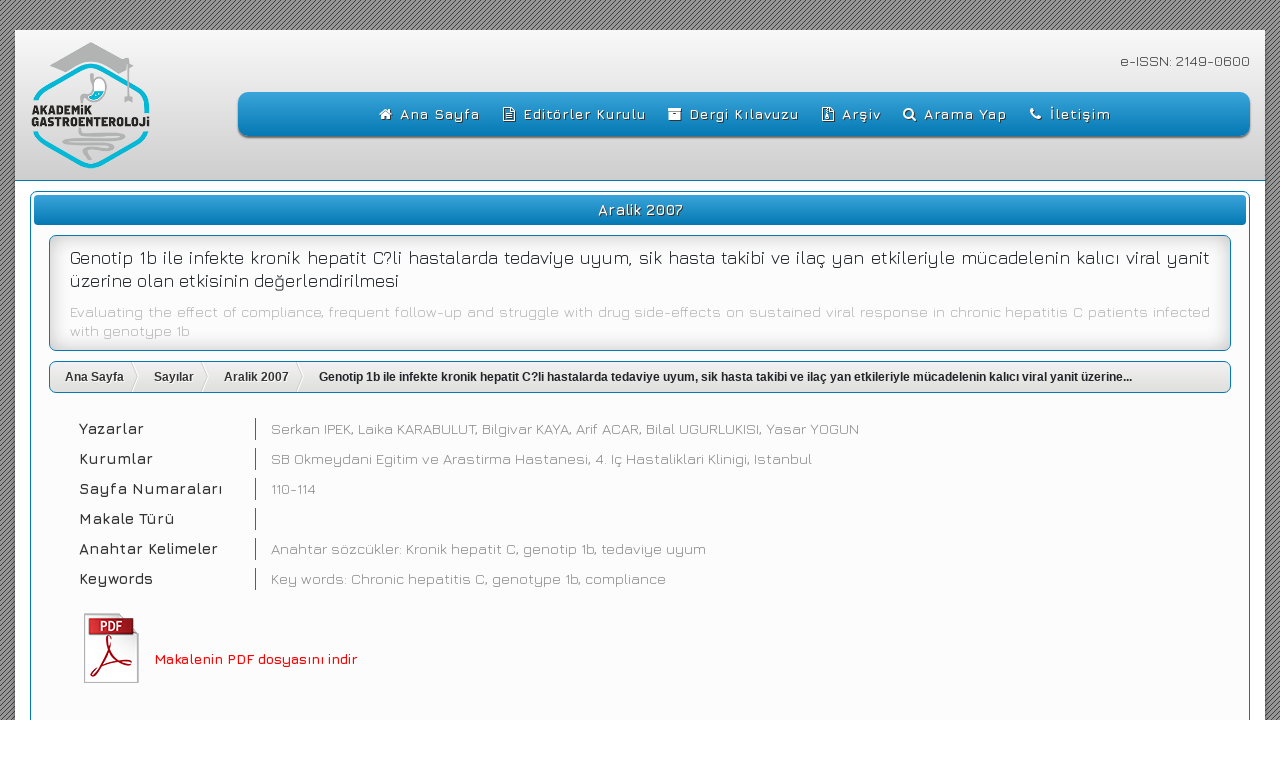

--- FILE ---
content_type: text/html
request_url: https://akademik.tgv.org.tr/index.asp?islem=makaledetay&sayfa=245
body_size: 9574
content:

<!doctype html>
<html>
<head>
<title>Genotip 1b ile infekte kronik hepatit C?li hastalarda tedaviye
uyum, sik hasta takibi ve ilaç yan etkileriyle mücadelenin
kalıcı viral yanit üzerine olan etkisinin değerlendirilmesi</title>
<meta name="description" content="Genotip 1b ile infekte kronik hepatit C?li hastalarda tedaviye
uyum, sik hasta takibi ve ilaç yan etkileriyle mücadelenin
kalıcı viral yanit üzerine olan etkisinin değerlendirilmesi,Anahtar sözcükler: Kronik hepatit C, genotip 1b, tedaviye uyum,Key words: Chronic hepatitis C, genotype 1b, compliance" />
<meta charset="utf-8">
<meta http-equiv="X-UA-Compatible" content="IE=edge">
<meta name="viewport" content="width=device-width, initial-scale=1">
<!-- Bootstrap -->
<link href="css/bootstrap.css" rel="stylesheet">
<link rel="stylesheet" href="https://maxcdn.bootstrapcdn.com/bootstrap/4.0.0/css/bootstrap.min.css" integrity="sha384-Gn5384xqQ1aoWXA+058RXPxPg6fy4IWvTNh0E263XmFcJlSAwiGgFAW/dAiS6JXm" crossorigin="anonymous"> 
<script src="js/jquery-1.11.2.min.js"></script>
<script src="https://maxcdn.bootstrapcdn.com/bootstrap/4.0.0/js/bootstrap.min.js" integrity="sha384-JZR6Spejh4U02d8jOt6vLEHfe/JQGiRRSQQxSfFWpi1MquVdAyjUar5+76PVCmYl" crossorigin="anonymous"></script>
<script src="https://s3.amazonaws.com/menumaker/menumaker.min.js" type="text/javascript"></script>
<script src="js/script.js"></script>
<script src="js/tooltip.js"></script>
<link href="css/style.css?c=1/17/2026 1:38:56 PM" media="all" rel="stylesheet">
<link rel="stylesheet" href="https://maxcdn.bootstrapcdn.com/font-awesome/4.5.0/css/font-awesome.min.css">
<!-- HTML5 shim and Respond.js for IE8 support of HTML5 elements and media queries -->
<!-- WARNING: Respond.js doesn't work if you view the page via file:// -->
<!--[if lt IE 9]>
      <script src="https://oss.maxcdn.com/html5shiv/3.7.2/html5shiv.min.js"></script>
      <script src="https://oss.maxcdn.com/respond/1.4.2/respond.min.js"></script>
<![endif]-->
<link rel="shortcut icon" href="ico/favicon.ico">
<link rel="apple-touch-icon-precomposed" sizes="144x144" href="ico/apple-touch-icon-144-precomposed.png">
<link rel="apple-touch-icon-precomposed" sizes="114x114" href="ico/apple-touch-icon-114-precomposed.png">
<link rel="apple-touch-icon-precomposed" sizes="72x72" href="ico/apple-touch-icon-72-precomposed.png">
<link rel="apple-touch-icon-precomposed" href="ico/apple-touch-icon-57-precomposed.png">
<script>
  (function(i,s,o,g,r,a,m){i['GoogleAnalyticsObject']=r;i[r]=i[r]||function(){
  (i[r].q=i[r].q||[]).push(arguments)},i[r].l=1*new Date();a=s.createElement(o),
  m=s.getElementsByTagName(o)[0];a.async=1;a.src=g;m.parentNode.insertBefore(a,m)
  })(window,document,'script','//www.google-analytics.com/analytics.js','ga');

  ga('create', 'UA-1676679-146', 'tgv.org.tr');
  ga('send', 'pageview');

</script>  
</head>
<body>
<div class="container-fluid">
<div id="govde" class="golge">
    <div id="header">
        <div class="container-fluid">
        <div class="row">
            <div class="col-md-2">
                <a href="." class="logo"><img src="images/atgv.png" alt="Akademik Gastroenteroloji"/></a>
            </div>
             <div class="col-md-10">
              <div class="issn">e-ISSN: 2149-0600</div>
              	<div id="akademikmenu" class="align-center">
                  <ul>
                     
                     <li><a href="."><span><i class="fa fa-fw fa-home"></i> Ana Sayfa</span></a></li>
                     
					 
                     <li><a href="index.asp?sayfa=8"><span><i class="fa fa-fw fa-file-text-o"></i> Editörler Kurulu</span></a></li>
                     
                     
                     <li><a href="index.asp?sayfa=13"><span><i class="fa fa-fw fa-archive"></i> Dergi Kılavuzu</span></a></li>
                     
                     
                     <li><a href="index.asp?sayfa=9"><span><i class="fa fa-fw fa-file-archive-o"></i> Arşiv</span></a></li>
                     
                     <li><a href="index.asp?sayfa=10"><span><i class="fa fa-fw fa-search"></i> Arama Yap</span></a></li>
                      
                      
                     <li><a href="index.asp?sayfa=11"><span><i class="fa fa-fw fa-phone"></i> İletişim</span></a></li>
                     
                     
                     <!--
                     <li class="active"><a href="index.asp?islem=hesabim"><span><i class="fa fa-fw fa-sign-in"></i> Hesabım</span></a></li>
                     -->
                  </ul>
                </div>
            </div>
        </div>
        </div>	
    </div>

<div class="container-fluid">



	<div class="blokkutusu">
    	<h1>Aralik 2007</h1>
		<div class="work-container">
<div class="container-fluid" id="icerik">



    <div class="makalebaslik ovalkose icgolge">
        <h3>Genotip 1b ile infekte kronik hepatit C?li hastalarda tedaviye
uyum, sik hasta takibi ve ilaç yan etkileriyle mücadelenin
kalıcı viral yanit üzerine olan etkisinin değerlendirilmesi</h3>
        <h4>Evaluating the effect of compliance, frequent follow-up and struggle with drug side-effects on
sustained viral response in chronic hepatitis C patients infected with genotype 1b</h4>
    </div>

    <ul id="yerimi" class="kapsul ovalkose">
        <li><a href="index.asp">Ana Sayfa</a></li>
        <li><a href="index.asp?islem=tumdergiler">Sayılar</a></li>
        <li><a href="index.asp?islem=makaleler&sayfa=18">Aralik 2007</a></li>
        <li>Genotip 1b ile infekte kronik hepatit C?li hastalarda tedaviye
uyum, sik hasta takibi ve ilaç yan etkileriyle mücadelenin
kalıcı viral yanit üzerine...</li>
    </ul>

    <div class="doktorlistesi">
        <div class="col-md-2 cita"><span>Yazarlar</span></div>
        <div class="col-md-10">Serkan IPEK, Laika KARABULUT, Bilgivar KAYA, Arif ACAR, Bilal UGURLUKISI, Yasar YOGUN</div> 
    </div>
    
    <div class="doktorlistesi">
        <div class="col-md-2 cita"><span>Kurumlar</span></div>
        <div class="col-md-10">SB Okmeydani Egitim ve Arastirma Hastanesi, 4. Iç Hastaliklari Klinigi, Istanbul</div> 
    </div>
    
    <div class="doktorlistesi">
        <div class="col-md-2 cita"><span>Sayfa Numaraları</span></div>
        <div class="col-md-10">110-114</div> 
    </div>
    
    <div class="doktorlistesi">
        <div class="col-md-2 cita"><span>Makale Türü</span></div>
        <div class="col-md-10"></div>  
    </div>
    
    <div class="doktorlistesi">
        <div class="col-md-2 cita"><span>Anahtar Kelimeler</span></div>
        <div class="col-md-10">Anahtar sözcükler: Kronik hepatit C, genotip 1b, tedaviye uyum</div> 
    </div>
    
    <div class="doktorlistesi">
        <div class="col-md-2 cita"><span>Keywords</span></div>
        <div class="col-md-10">Key words: Chronic hepatitis C, genotype 1b, compliance</div> 
    </div>

    
    <div class="pdf"><a href="journal/18/pdf/245.pdf" target="_blank" title="Genotip 1b ile infekte kronik hepatit C?li hastalarda tedaviye
uyum, sik hasta takibi ve ilaç yan etkileriyle mücadelenin
kalıcı viral yanit üzerine olan etkisinin değerlendirilmesi">Makalenin PDF dosyasını indir</a></div>


    <div class="col-md-12 ozet">
        <h3>Özet</h3>
        <p>Giriş ve Amaç: Genotip 1b ile infekte kronik hepatit C?li hastalar,
tedaviye yaniti en düşük olan hasta grubunu olustururlar. Ülkemizde
de En sık genotip 1b ile infeksiyon görülmektedir. yapılan çalışmalarda
genotip 1b ile infekte kronik hepatit C?li Hastaların tedavisi sonrasi
kalici viral yanit orani %45-55 arasında degismektedir. Çalışmamızin amacı, genotip 1b ile infekte kronik hepatit C Hastalarında tedaviye
uyum, sik hasta takibi ve ilaç yan etkileriyle mücadelenin kalici viral yanit üzerine olan etkisini değerlendirmektir. Gereç ve
Yöntem: çalışmaya yaş ortalaması 48,48 ± 10,54 olan, 17?si kadın
4?ü erkek toplam 21 genotip 1b ile infekte kronik hepatit C hastası alinmıştır. Hastalara 48 haftalik peginterferon alfa-2a ve ribavirin tedavisi uygulanmıştır. Ilaçlara bagli yan etki gelişen hastalar, siki takibe
alinarak mümkün olduğunca ilaç dozu azaltilmamaya çalisilmıştır. Doz azaltimi gerekse bile bu mümkün olduğunca minimum düzeyde
yapilarak her firsatta tekrar eski doza yükseltilmeye çalisilmıştır. Bulgular: çalışma grubumuzda; erken virolojik yanit %95,2, tedavi sonu yanit %85,7, kalici viral yanit %80,9 olarak saptanmıştır. 
Sonuç; kronik hepatit C?de tedaviye yaniti en düşük olan genotip 1b
ile infekte hastalarda tedaviye uyum, sik hasta takibi ve ilaç yan etkileriyle
mücadelenin tedaviye yaniti artiracagini düsünmekteyiz.</p>
    </div>
    
    <div class="col-md-12 ozet">
        <h3>Abstract</h3>
        <p>Background and Aim: Chronic hepatitis C patients who infected with genotype 1b consist the patient group which has the lowest response to therapy. Infection with genotype 1b is the most prevalent in our country. In several studies, the post-therapeutic sustained viral response rate of the chronic hepatitis C patients, infected with genotype 1b, is 45-55 %. Our study was done to evaluate the effect of compliance, frequent follow-up, struggle with drug side effects to sustained viral response in chronic hepatitis C infected with genotype1b. 21 chronic hepatitis C patients (17 female, 4 male) infected with genotype 1b were taken in this study. Material and Method: Peginterferon alpha-2a and ribavirin combination therapy was given to all patients for 48 weeks. Patients who experienced drug side effect were taken in close follow-up avoiding dose reductions as much as possible. When necessary, dose reductions were done as in minimal levels, then doses were increased to normal levels as soon as possible. Results: In our study group, early virological response was 95,2%, end of treatment response was 85,7% and sustained viral response was 80,9%. Conclusion: According to our results, we think that compliance, frequeny follow-up and struggle with drug side-effects will improve the therapy response in patient infected with genotype 1b which has the lowest response in chronic hepatitis C.</p>
    </div>


</div>
</div>
    </div> 




<div class="silici"></div>

<!--footerlogolar-->
  <div class="footerlogolar">
  	<a href="https://ulakbim.tubitak.gov.tr/" target="_blank"><img src="images/ulakbim-logo.png" alt="Tübitak Ulakbim" height="75" /></a>
    <a href="https://www.crossref.org/" target="_blank"><img src="images/crosref-logo.png" alt="Crossreff Doi" height="75" /></a>
  </div>
<!--//footerlogolar-->




<!--footer-->
  <div class="footer">
        <div class="text-center">
           <p>Copyright &copy; 2026 &middot; All Rights Reserved &middot; </p>
        </div>
  </div>
<!--//footer-->


</div>
</div>
</div>

  <!--TURNA-->
<div id="turna"><a href="https://www.turnatasarim.com" title="Web Tasarım : Turna Tasarım &reg;" target="_blank"><img src="https://www.turnatasarim.com/scripts/turnalogo4.png" border="0" alt="Web Tasarım : Turna Tasarım &reg;" title="Web Tasarım : Turna Tasarım &reg;" /><br />Web Tasarım </a>: Turna Tasarım &reg;</div>
<!--//TURNA-->


<!--Üye girişi-->
<div id="popupgiris" class="eklemealani">
<span class="button b-close" id="kapatgiris"><span>X</span></span>
<fieldset>
<legend><i class="fa  fa-sign-in"></i> Üye Girişi</legend>
<form action="uyeislemleri.asp" id="loginform" method="post">
<input type="hidden" name="islem" value="girisyap">
<input type="hidden" name="GelenURL" value="/index.asp?islem=makaledetay&sayfa=245">
<input value="" type="text" name="email" placeholder="E Posta adresiniz" required>
<input value="" type="password" name="uyepass" placeholder="Şifreniz" required>
 <div class="silici"></div>       
<input type="submit" class="btn" value="Giriş Yap">
<a href="javascript:void();" class="btn sifregonder submitlink">Şifremi Unuttum</a>
<a href="javascript:void();" class="btn uyeol submitlink">Üye Ol</a>
<a href="javascript:void();" class="btn aktivasyon submitlink">Aktivasyon Linki Gönder</a>
<div class="silici"></div>
</form>
</fieldset>
</div> 
<!--//Üye girişi-->

<!--Şifre Formu-->
<div id="popuppass" class="eklemealani">
<span class="button b-close" id="kapatpass"><span>X</span></span>
<fieldset>
<legend><i class="fa  fa-key"></i> Şifremi Gönder</legend>
<form action="uyeislemleri.asp" id="loginform" method="post">
<input name="islem" type="hidden" value="sifremiunuttum" />
<input type="hidden" name="GelenURL" value="/index.asp?islem=makaledetay&sayfa=245">
<input value="" type="text" name="email" placeholder="E Posta adresiniz" required>
 <div class="silici"></div>       
<input type="submit" class="btn" value="Şifremi Gönder">
<a href="javascript:void();" class="btn uyegiris submitlink">Giriş Yap</a>
<a href="javascript:void();" class="btn uyeol submitlink">Üye Ol</a>
<a href="javascript:void();" class="btn aktivasyon submitlink">Aktivasyon Linki Gönder</a>
<div class="silici"></div>
</form>
</fieldset>
</div> 
<!--//Şifre Formu-->


<!--Üye Olma Formu-->
<div id="popupadd" class="eklemealani">
<span class="button b-close" id="kapatadd"><span>X</span></span>
<fieldset>
<legend><i class="fa fa-pencil-square-o"></i> Üye Ol</legend>
<form action="uyeislemleri.asp" id="loginform" method="post">
<input type="hidden" name="islem" value="uyeol">
<input type="hidden" name="GelenURL" value="/index.asp?islem=makaledetay&sayfa=245">
<input value="" type="text" name="email" placeholder="E Posta adresiniz" required>
<input value="" type="text" name="adisoyadi" placeholder="Adınız soyadınız" required>
<input value="" type="password" name="uyepass" placeholder="Şifreniz" required>
<input value="" type="password" name="uyepass2" placeholder="Şifrenizi tekrar giriniz" required>
 <div class="silici"></div>       
<input type="submit" class="btn" value="Kayıt Ol">
<a href="javascript:void();" class="btn sifregonder submitlink">Şifremi Unuttum</a>
<a href="javascript:void();" class="btn uyegiris submitlink">Giriş Yap</a>
<a href="javascript:void();" class="btn aktivasyon submitlink">Aktivasyon Linki Gönder</a>
<div class="silici"></div>
</form>
</fieldset>
</div> 
<!--//Üye Olma Formu-->

<!--Aktivasyon Gönder-->
<div id="aktivasyon" class="eklemealani">
<span class="button b-close" id="kapataktivasyon"><span>X</span></span>
<fieldset>
<legend><i class="fa fa-link"></i> Aktivasyon Linki Gönder</legend>
<form action="uyeislemleri.asp" id="loginform" method="post">
<input name="islem" type="hidden" value="aktivasyongonder" />
<input type="hidden" name="GelenURL" value="index.asp?islem=girisyap">
<input value="" type="text" name="email" placeholder="E Posta adresiniz" required>
 <div class="silici"></div>       
<input type="submit" class="btn" value="Link gönder">
<a href="javascript:void();" class="btn uyegiris submitlink">Giriş Yap</a>
<a href="javascript:void();" class="btn uyeol submitlink">Üye Ol</a>
<a href="javascript:void();" class="btn sifregonder submitlink">Şifremi Unuttum</a>
<div class="silici"></div>
</form>

</fieldset>
</div> 
<!--//Aktivasyon Gönder-->

<div id="bilgi2"></div>
<div id="overlay"></div>


<script type="text/javascript">

$(".uyegiris").click(function(){$("html,body").stop().animate({ scrollTop: "0"}, 400);$("#bilgi2").show();$("#popuppass").animate({top:'-750px'});$("#popupgiris").animate({top: '75px'});$("#popuppass").animate({top:'-750px'});$("#popupadd").animate({top:'-750px'});$("#aktivasyon").animate({top:'-750px'});});

$("#kapatgiris").click(function(){$("#popupgiris").animate({top:'-750px'});$("#popuppass").animate({top:'-750px'});$("#popupadd").animate({top:'-750px'});$("#aktivasyon").animate({top:'-750px'});$("#bilgi2").hide();});

$("#bilgi2").click(function(){$("#popupgiris").animate({top:'-750px'});$("#popuppass").animate({top:'-750px'});$("#popupadd").animate({top:'-750px'});$("#aktivasyon").animate({top:'-750px'});$("#bilgi2").hide();});


$(".sifregonder").click(function(){$("html,body").stop().animate({ scrollTop: "0" }, 400);$("#bilgi2").show();$("#popuppass").animate({top: '75px'});$("#popupgiris").animate({top:'-750px'});$("#popupadd").animate({top:'-750px'});$("#aktivasyon").animate({top:'-750px'});});
$("#kapatpass").click(function(){$("#popuppass").animate({top:'-750px'});$("#bilgi2").hide();$("#popupgiris").animate({top:'-750px'});$("#popupadd").animate({top:'-750px'});$("#aktivasyon").animate({top:'-750px'});});
$("#bilgi2").click(function(){$("#popuppass").animate({top:'-750px'});$("#aktivasyon").animate({top:'-750px'});$("#popupgiris").animate({top:'-750px'});$("#popupadd").animate({top:'-750px'});$("#bilgi2").hide();});


$(".uyeol").click(function(){$("html,body").stop().animate({ scrollTop: "0" }, 400);$("#bilgi2").show();$("#popupadd").animate({top: '75px'});$("#popupgiris").animate({top:'-750px'});$("#popuppass").animate({top:'-750px'});$("#aktivasyon").animate({top:'-750px'});});
$("#kapatadd").click(function(){$("#popupadd").animate({top:'-750px'});$("#bilgi2").hide();$("#popupgiris").animate({top:'-750px'});$("#popuppass").animate({top:'-750px'});$("#aktivasyon").animate({top:'-750px'});});
$("#bilgi2").click(function(){$("#popupadd").animate({top:'-750px'});$("#aktivasyon").animate({top:'-750px'});$("#popupgiris").animate({top:'-750px'});$("#popuppass").animate({top:'-750px'});$("#bilgi2").hide();}); 



$(".aktivasyon").click(function(){$("html,body").stop().animate({ scrollTop: "0" }, 400);$("#bilgi2").show();$("#aktivasyon").animate({top: '75px'});$("#popupgiris").animate({top:'-750px'});$("#popuppass").animate({top:'-750px'});$("#popupadd").animate({top:'-750px'});});
$("#kapataktivasyon").click(function(){$("#popupadd").animate({top:'-750px'});$("#bilgi2").hide();$("#popupgiris").animate({top:'-750px'});$("#popuppass").animate({top:'-750px'});$("#aktivasyon").animate({top:'-750px'});});
$("#bilgi2").click(function(){$("#popupadd").animate({top:'-750px'});$("#aktivasyon").animate({top:'-750px'});$("#popupgiris").animate({top:'-750px'});$("#popuppass").animate({top:'-750px'});$("#bilgi2").hide();}); 
 
</script>
<script src="https://maps.googleapis.com/maps/api/js?&sensor=false"></script>
<script type="text/javascript" src="js/mapapi.js"></script> 
<script src="js/jquery.maskedinput.js" type="text/javascript"></script>
<script type="text/javascript">
	jQuery(function($){
	   $("#dtar").mask("99-99-9999");
	   $("#telefon").mask("(999) 999 99 99");
	});
</script> 
 
</body>
</html>

--- FILE ---
content_type: text/css
request_url: https://akademik.tgv.org.tr/css/style.css?c=1/17/2026%201:38:56%20PM
body_size: 8288
content:
@charset "utf-8";
/* CSS Document */
@import url('https://fonts.googleapis.com/css?family=Jura:400,700&subset=latin-ext');
@import url('akademikmenu.css');
html {scroll-behavior: smooth}
body {background:url('../images/back.gif');margin: 0px; font-family:'Jura', sans-serif; font-size:15px;}
/*********************************************************************************/
/* genel ayarlar                                                                     */
/*********************************************************************************/
input[type="submit"], input[type="text"] {border:0;}
a:link { text-decoration:none;}

.silici {clear:both; height:0;}
.fleft {float:left;}
.fright {float:right;}
.golge  {-webkit-box-shadow: 0px 0px 5px 3px rgba(193, 193, 193, 0.8);-moz-box-shadow: 0px 0px 5px 3px rgba(193, 193, 193, 0.8);box-shadow: 0px 0px 5px 3px rgba(193, 193, 193, 0.8);  /* For I E 8 */-ms-filter: "progid:DXImageTransform.Microsoft.Shadow(Strength=14, Direction=135, Color='#737373')";/* For I E 5.5 - 7 */filter: progid:DXImageTransform.Microsoft.Shadow(Strength=14, Direction=135, Color='#737373');}

.icgolge {-moz-box-shadow: inset 0px 0px 20px #c1c1c1;     /* Mozilla */-webkit-box-shadow: inset 0px 0px 20px #c1c1c1;  /* Chrome ve Safari */box-shadow: inset 0px 0px 20px #c1c1c1;          /* Standart CSS Kodu */}

#govde {width:100%; background:#fff; padding:0;margin:30px 0;border-radius:14px;-moz-border-radius:14px;-webkit-border-radius:14px;-webkit-box-shadow: 0 4px 4px 0 rgba(49, 49, 49, 0.7);-moz-box-shadow: 0 4px 4px 0 rgba(49, 49, 49, 0.7);box-shadow: 0 4px 4px 0 rgba(49, 49, 49, 0.7);  /* For I E 8 */-ms-filter: "progid:DXImageTransform.Microsoft.Shadow(Strength=14, Direction=135, Color='#313131')";/* For I E 5.5 - 7 */filter: progid:DXImageTransform.Microsoft.Shadow(Strength=14, Direction=135, Color='#313131');}



.ovalkose {border-radius:7px;-moz-border-radius:7px;-webkit-border-radius:7px;}
.cerceve {border:solid 1px #0579b3;}
.cercevealt {border-bottom:solid 1px #0579b3; padding:5px;}
.altcizgi {border-bottom:solid 1px #0579b3; width:610px}
.formtext {background-color : #f0f0f0; width :400px; font-size : 16px; padding:8px; color : #333; font-weight : bold; border : 0;border-radius:7px;-moz-border-radius:7px;-webkit-border-radius:7px;}
.hata {background:#f9f0f0;font-size: 14px; padding:10px; width:98%; margin:0 auto 10px; text-align:left; border-left:solid 5px #dca7b0;}

#govde a.logo img {display:block; height:130px;}
.issn {text-align:right; padding:10px 0 0 0; color:#333}

#header {margin-bottom:10px; padding:10px 0;border-bottom:solid 1px #0579b3;
background: #f9f9f9; /* Old browsers */
background: -moz-linear-gradient(top, #f9f9f9 0%, #cecece 100%); /* FF3.6-15 */
background: -webkit-linear-gradient(top, #f9f9f9 0%,#cecece 100%); /* Chrome10-25,Safari5.1-6 */
background: linear-gradient(to bottom, #f9f9f9 0%,#cecece 100%); /* W3C, IE10+, FF16+, Chrome26+, Opera12+, Safari7+ */
filter: progid:DXImageTransform.Microsoft.gradient( startColorstr='#f9f9f9', endColorstr='#cecece',GradientType=0 ); /* IE6-9 */}

.blokkutusu {border:solid 1px #0579b3; background:#fcfcfc; padding:3px 3px 8px 3px; margin-bottom:10px; border-radius:7px;-moz-border-radius:7px;-webkit-border-radius:7px; min-height:130px;}
.blokkutusu img.sonsayi {display:block; height:197px; margin:3px auto;border-radius:7px;-moz-border-radius:7px;-webkit-border-radius:7px;}
.blokkutusu h1, #kilavuzbox h1 {display:block; margin:0 0 10px 0;padding:6px;border-radius:4px;-moz-border-radius:4px;-webkit-border-radius:4px; font-size:15px; font-weight:bold; color:#fff; text-shadow:1px 1px #333; text-align:center;
/* Permalink - use to edit and share this gradient: http://colorzilla.com/gradient-editor/#4cb6ea+0,2398d2+100 */
background: #3aa5da; /* Old browsers */
background: -moz-linear-gradient(top, #3aa5da 0%, #0579b3 100%); /* FF3.6-15 */
background: -webkit-linear-gradient(top, #3aa5da 0%,#0579b3 100%); /* Chrome10-25,Safari5.1-6 */
background: linear-gradient(to bottom, #3aa5da 0%,#0579b3 100%); /* W3C, IE10+, FF16+, Chrome26+, Opera12+, Safari7+ */
filter: progid:DXImageTransform.Microsoft.gradient( startColorstr='#3aa5da', endColorstr='#0579b3',GradientType=0 ); /* IE6-9 */}

.dergikutusu {margin-top: 40px; text-align:center; padding: 15px 15px 20px 15px;background: #f8f8f8;border:solid 1px #e8e8e8;border-bottom: 3px solid #0579b3;position:relative; z-index:10;}
.dergikutusu:hover {border:solid 1px #0579b3; border-bottom: 3px solid #0579b3;box-shadow: 0 5px 15px 0 rgba(0,0,0,.05), 0 1px 25px 0 rgba(0,0,0,.05) inset, 0 -1px 25px 0 rgba(0,0,0,.05) inset;-o-transition: all .5s; -moz-transition: all .5s; -webkit-transition: all .5s; -ms-transition: all .5s; transition: all .5s;}
.dergikutusu h3 { margin-top: 13px; font-size: 16px;color: #5d5d5d;font-weight: bold;height:22px;text-shadow: 0 1px 0 rgba(255,255,255,.7);}
.dergikutusu p {padding-bottom: 7px;height:22px;display:block;}

.sondergisayi {margin-top: 20px;position:absolute; z-index:20;}
.gizle { display:none}
 
.metinbox a {display:block;background:#dbdbdb; text-align:left; padding:5px;border-bottom:solid 1px #acacac;border-top:solid 1px #e8e8e8; margin-bottom:1px; color:#000}
.metinbox a:hover {background:#c6c4c4;color:#fff}
.metindetaybox {margin-top:20px; text-align:justify; min-height:100px; padding: 15px;background: #f8f8f8;border:solid 1px #acacac;border-bottom: 3px solid #acacac}
.metindetaybox strong.baslik {border-bottom:solid 1px #000; display:inline-block; margin-bottom:30px}
#kilavuzbox h2.anabaslik {display:block; margin-top:50px; font-size:24px; font-weight:900; padding: 15px;border:solid 1px #acacac;border-bottom: 3px solid #acacac; color:#fff;
background: #3aa5da; /* Old browsers */
background: -moz-linear-gradient(top, #3aa5da 0%, #0579b3 100%); /* FF3.6-15 */
background: -webkit-linear-gradient(top, #3aa5da 0%,#0579b3 100%); /* Chrome10-25,Safari5.1-6 */
background: linear-gradient(to bottom, #3aa5da 0%,#0579b3 100%); /* W3C, IE10+, FF16+, Chrome26+, Opera12+, Safari7+ */
filter: progid:DXImageTransform.Microsoft.gradient( startColorstr='#3aa5da', endColorstr='#0579b3',GradientType=0 ); /* IE6-9 */}

a.big-link-1 {display: block; text-align:center; width:100px; margin:auto;padding: 5px 22px;color: #fff; text-shadow:1px 1px #333;text-decoration: none;font-size:14px;border-radius:4px;-moz-border-radius:4px;-webkit-border-radius:4px;
background: #3aa5da; /* Old browsers */
background: -moz-linear-gradient(top, #3aa5da 0%, #0579b3 100%); /* FF3.6-15 */
background: -webkit-linear-gradient(top, #3aa5da 0%,#0579b3 100%); /* Chrome10-25,Safari5.1-6 */
background: linear-gradient(to bottom, #3aa5da 0%,#0579b3 100%); /* W3C, IE10+, FF16+, Chrome26+, Opera12+, Safari7+ */
filter: progid:DXImageTransform.Microsoft.gradient( startColorstr='#3aa5da', endColorstr='#0579b3',GradientType=0 ); /* IE6-9 */}

a.big-link-2 {display: block; width:120px; margin:auto; text-align:center;padding: 6px; font-size:14px;color: #fff;line-height: 20px;  -moz-border-radius: 10px; -webkit-border-radius: 10px; border-radius: 10px;
background: #3aa5da; /* Old browsers */
background: -moz-linear-gradient(top, #3aa5da 0%, #0579b3 100%); /* FF3.6-15 */
background: -webkit-linear-gradient(top, #3aa5da 0%,#0579b3 100%); /* Chrome10-25,Safari5.1-6 */
background: linear-gradient(to bottom, #3aa5da 0%,#0579b3 100%); /* W3C, IE10+, FF16+, Chrome26+, Opera12+, Safari7+ */
filter: progid:DXImageTransform.Microsoft.gradient( startColorstr='#3aa5da', endColorstr='#0579b3',GradientType=0 ); /* IE6-9 */
}
 a.big-link-2:hover, a.big-link-1:hover {background: #333; color:#fff;}

 
/*breadcrumb stilleri*/
.kapsul:after {content: ".";display: block;height: 0;clear: both;visibility: hidden;}
.kapsul {display: inline-block;} /*IE-mac de bu bolumu sakla
*/ * html
.kapsul {height: 1%;}
.kapsul {display: block;} /* IE-mac bu bolumu saklam artik */
ul#yerimi {border:1px solid #0579b3;background:#dfdfdd url('../images/bc_bg.png') 0 0 repeat-x;}
ul#yerimi,ul#yerimi li {list-style:none;margin:0;padding:0;}
ul#yerimi li {float:left;font:12px Arial, Helvetica, sans-serif;line-height:30px;padding-left:15px; font-weight:bold;}
ul#yerimi li a {display:block;text-decoration:none;float:left;color:#333;text-shadow: 1px 1px #fff;background:url('../images/bc_separator.png') top right no-repeat;height:30px;padding-right:15px;}
ul#yerimi li a:hover {color:#f00; text-shadow: 1px 1px #fff;}
/*breadcrumb stilleri*/



#icerik {min-height:500px;text-align:justify; padding-bottom:70px;}
	#icerik a {font-weight:bold; color:#0579b3;}
	#icerik a:hover {font-weight:bold; color:#000;}
	#icerik h3, h4 {display:block; margin:0; padding:5px;line-height:130%}
	#icerik .makalebaslik {padding:5px 15px;border:solid 1px #0579b3; margin:0 0 10px 0}
	#icerik .makalebaslik h3 {font-size:18px;}
	#icerik .makalebaslik h4 {color:#b4b4b4;font-size:15px;}
	#icerik .doktorlistesi {color:#888;font-size: 15px;padding:5px 15px; margin-top:20px; clear:both}
	#icerik .doktorlistesi span {color:#333; font-weight:bold}
	#icerik .cita {border-right:solid 1px #0579b3;}  
	
	#icerik .ozet {font-size: 14px; line-height:100%;padding:30px 15px 0 15px; }
	#icerik .ozet h3 {color:#0579b3; display:block; margin-bottom:10px; border-bottom:dotted 1px #0579b3;}
	#icerik .ozet p {text-align:justify;line-height:150%; font-size:16px;}
	#icerik .pdf {background:url('../images/pdf_logo-2.png') no-repeat;margin:35px 30px 0 35px; clear:both;}
	#icerik .pdf a {display:block; padding:40px 0 0 70px;font-size:14px; color:#f00; width:290px; height:75px; text-align:left;}
	#icerik .pdf a:hover {color:#333;}


.work-title h2 {width: 320px;margin: 0 auto;font-size: 18px;color: #5d5d5d;font-weight: bold;text-align:center;}	
.work-title p {text-align:center;font-size: 14px;}
.work {margin-top: 20px;padding: 20px;background: #f9f9f9;border:solid 1px #d5d5d5;border-bottom: 3px solid #d5d5d5;}
.work td {color:#5d5d5d; font-size:15px; font-weight:normal}
.work:hover img { opacity: 0.7;-o-transition: all .3s; -moz-transition: all .3s; -webkit-transition: all .3s; -ms-transition: all .3s; transition: all .3s;}
.work:hover {border:solid 1px #0579b3; border-bottom: 3px solid #0579b3;box-shadow: 0 5px 15px 0 rgba(0,0,0,.05), 0 1px 25px 0 rgba(0,0,0,.05) inset, 0 -1px 25px 0 rgba(0,0,0,.05) inset;-o-transition: all .5s; -moz-transition: all .5s; -webkit-transition: all .5s; -ms-transition: all .5s; transition: all .5s;}
.work .work-bottom {margin-top: 15px;}
.work h3 { margin-top: 20px;padding-left: 15px;padding-right: 15px;font-size: 14px; color: #5d5d5d;font-weight: bold;text-shadow: 0 1px 0 rgba(255,255,255,.7);
}
.work p {padding-left: 15px;padding-right: 15px;line-height: 24px; font-style: italic;}



.kutular {float: left;width: 25%;  position: relative;  min-height: 1px;  padding-right: 15px;  padding-left: 15px; }

.dergikutular div.makaleturu {color:#333; text-align:left; font-weight:bold; padding:4px 0 4px 20px;border:solid 1px #0579b3;border-radius:5px;-moz-border-radius:5px;-webkit-border-radius:5px;}
.dergikutular span.turkce {font-size:20px; display:block; text-align:left;}
.dergikutular span.ingilizce {font-size:15px; display:block; text-align:left; color:#9A9A9A}
.dergikutular span.doktor {font-size:15px; display:block; text-align:left; margin-top:15px;}
.dergikutular span.hastane {font-size:15px; display:block; text-align:left;}

#sayfalama {text-decoration:none; padding-left:15px; padding-top:20px;}
#sayfalama a {margin:2px; padding:5px 15px; text-decoration:none; display:block; float:left; background:#4cb6ea;border-radius:5px;-moz-border-radius:5px;-webkit-border-radius:5px;color:#fff;}
#sayfalama a.aktif {background:#FC4A4D; color:#000; font-weight:bold;text-shadow: 0 1px 0 #fff;}
#sayfalama a:link {color: #fff;text-decoration: none;}
#sayfalama a:visited {text-decoration: none;color: #fff;}
#sayfalama a:hover {text-decoration: none;color: #fff; background:#333;}
#sayfalama a:active {text-decoration: none;color: #fff;}

#harita {width:100%;  border-top:solid 2px #0579b3; border-bottom:solid 2px #0579b3; margin-top:20px;}
ul, li, ol, p {font-size:100%; font:inherit;  vertical-align: baseline; padding: 0; margin: 0; border: 0; list-style: none}
.haritaleft p {line-height:150%; text-align:center; padding-top:8px;font-family:'Dosis', sans-serif;}
.haritaleft ul {width:100%; display:inline-block;}
.haritaleft ul li {width:100%; list-style:none;}
.haritaleft ul li span {width:80px; display:inline-block; text-align:left; border-bottom:solid 1px #eee}
.haritaleft i {display:inline-block; width:15px;text-align:center; border-bottom:solid 1px #eee; margin-right:5px;}
.haritatab {font-family:'Dosis', sans-serif;}
.haritatab:last-child {border-right:0px;} 
 

.footer {font-size:14px; color:#fff; text-shadow:1px 1px #333; padding:8px 0; margin:15px 0;display:block; border-radius:10px;-moz-border-radius:10px;-webkit-border-radius:10px;
/* Permalink - use to edit and share this gradient: http://colorzilla.com/gradient-editor/#4cb6ea+0,2398d2+100 */
background: #3aa5da; /* Old browsers */
background: -moz-linear-gradient(top, #3aa5da 0%, #0579b3 100%); /* FF3.6-15 */
background: -webkit-linear-gradient(top, #3aa5da 0%,#0579b3 100%); /* Chrome10-25,Safari5.1-6 */
background: linear-gradient(to bottom, #3aa5da 0%,#0579b3 100%); /* W3C, IE10+, FF16+, Chrome26+, Opera12+, Safari7+ */
filter: progid:DXImageTransform.Microsoft.gradient( startColorstr='#3aa5da', endColorstr='#0579b3',GradientType=0 ); /* IE6-9 */}

.footerlogolar {text-align:center; padding:5px 0; border-top:solid 1px #0579b3;}
.footerlogolar img {height:75px; margin:5px; border:0;}

#form {width: 50%; margin:40px auto;padding: 10px;border-radius:15px;-webkit-border-radius:15px;-moz-border-radius: 15px;border: 2px solid #0579b3;}
#form legend {display:block; margin:10px 0 10px 0; padding:3px 10px; text-align:left; border:solid 1px #0579b3; border-bottom:solid 3px #0579b3;border-radius:10px;-webkit-border-radius:10px;-moz-border-radius: 10px; background:#0579b3; color:#fff; font-size:20px;}


.btn {color:fff; text-shadow:1px 1px #333;
background: #3aa5da; /* Old browsers */
background: -moz-linear-gradient(top, #3aa5da 0%, #0579b3 100%); /* FF3.6-15 */
background: -webkit-linear-gradient(top, #3aa5da 0%,#0579b3 100%); /* Chrome10-25,Safari5.1-6 */
background: linear-gradient(to bottom, #3aa5da 0%,#0579b3 100%); /* W3C, IE10+, FF16+, Chrome26+, Opera12+, Safari7+ */
filter: progid:DXImageTransform.Microsoft.gradient( startColorstr='#3aa5da', endColorstr='#0579b3',GradientType=0 ); /* IE6-9 */}
.btn2 {padding:8px 10px; font-size:14px;}
.btn3 {display:block; margin:0 auto;padding:3px 20px; font-size:15px;}
 
#iletisimformu input[type="text"], #iletisimformu textarea {width:90%; padding:5px; margin:2px 1px; border:1px solid #b2b3b3;background:#f7f6ee; color:#333;border-radius:4px;-moz-border-radius:4px;-webkit-border-radius:4px;}

/*-----------UYE FORMLARI---------------*/
#uyegirisi fieldset {display:block; float:right; padding:10px; width:40%}
#uyegirisi legend {border-radius:4px;-moz-border-radius:4px;-webkit-border-radius:4px; width:100px; background:#0579b3; color:#fff; font-size:12px; padding:2px 6px; text-align:center;}
#loginform input[type="submit"], #loginform a.submitlink, a.submitlink {height: auto; display:block; float:left; margin:0 1px; color: #fff;padding:6px; font-size:12px;border-radius:4px;-moz-border-radius:4px;-webkit-border-radius:4px;}
#loginform input[type="submit"]:hover, #loginform a.submitlink:hover, a.big-link-1:hover, a.submitlink:hover {background: #333;color: #fff;}

#loginform input[type="email"], #loginform  input[type="password"] {width:48%; padding:3px; margin:2px 1px; border:1px solid #b2b3b3;background:#f7f6ee; color:#333;border-radius:4px;-moz-border-radius:4px;-webkit-border-radius:4px;}
#loginform  input[type="email"]:hover, #loginform  input[type="password"]:hover { border:solid 1px #0579b3;}


.gecisler {background: #3aa5da; /* Old browsers */
background: -moz-linear-gradient(top, #3aa5da 0%, #0579b3 100%); /* FF3.6-15 */
background: -webkit-linear-gradient(top, #3aa5da 0%,#0579b3 100%); /* Chrome10-25,Safari5.1-6 */
background: linear-gradient(to bottom, #3aa5da 0%,#0579b3 100%); /* W3C, IE10+, FF16+, Chrome26+, Opera12+, Safari7+ */
filter: progid:DXImageTransform.Microsoft.gradient( startColorstr='#3aa5da', endColorstr='#0579b3',GradientType=0 ); /* IE6-9 */}
.gecisler2 {background: #f9f9f9; /* Old browsers */
background: -moz-linear-gradient(top, #f9f9f9 0%, #cecece 100%); /* FF3.6-15 */
background: -webkit-linear-gradient(top, #f9f9f9 0%,#cecece 100%); /* Chrome10-25,Safari5.1-6 */
background: linear-gradient(to bottom, #f9f9f9 0%,#cecece 100%); /* W3C, IE10+, FF16+, Chrome26+, Opera12+, Safari7+ */
filter: progid:DXImageTransform.Microsoft.gradient( startColorstr='#f9f9f9', endColorstr='#cecece',GradientType=0 ); /* IE6-9 */}
/*-----------//UYE FORMLARI---------------*/
 
#popupadd label, #popuppass label, #uyegiris label, #aktivasyon label{display:block; margin:0px;}
#aktivasyon input[type="text"], #uyegiris select, #uyegiris textarea, #uyegiris input[type="password"], #uyegiris input[type="text"], #popupgiris input[type="text"], #popupgiris input[type="password"], #popupadd input[type="text"], #popuppass input[type="text"], .blokkutusu input[type="text"], .blokkutusu select {width:100%; padding:3px; margin:0 1px 8px 1px; border:1px solid #b2b3b3;background:#f7f6ee; color:#333;border-radius:4px;-moz-border-radius:4px;-webkit-border-radius:4px; }

.blokkutusu input[type="text"], .blokkutusu select {padding:10px;}
::-webkit-input-placeholder { /* Chrome/Opera/Safari */color:#333; font-size:11px;}
::-moz-placeholder { /* Firefox 19+ */color:#333; font-size:11px;}
:-ms-input-placeholder { /* IE 10+ */color:#333; font-size:11px;}
:-moz-placeholder { /* Firefox 18- */color:#333; font-size:11px;}


#uyegiris select:hover, #uyegiris textarea:hover, #aktivasyon textarea:hover, #uyegiris input[type="password"]:hover, #uyegiris input[type="text"]:hover,#popupgiris input[type="text"]:hover, #popupadd input[type="text"]:hover, #popuppass input[type="text"]:hover, .blokkutusu input[type="text"]:hover, .blokkutusu select:hover {border:solid 1px #f00;}

#uyegiris input[type="submit"], #aktivasyon input[type="submit"], #popupgiris button[type="submit"],#popupadd button[type="submit"],#popuppass button[type="submit"],.blokkutusu input[type="submit"] {height: auto;color: #fff;font-size:12px;border-radius:4px;-moz-border-radius:4px;-webkit-border-radius:4px;}
#uyegiris input[type="submit"]:hover, #aktivasyon input[type="submit"]:hover, #popupgiris button[type="submit"]:hover,#popupadd button[type="submit"]:hover,#popuppass button[type="submit"]:hover, .blokkutusu input[type="submit"]:hover {background: #333;color: #fff;}

.eklemealani {padding:20px;width:40%;  left:auto;position: absolute; overflow: auto; z-index:9001;left: 50%;top: -150%;margin-left: -15%;padding:20px;border-radius:7px;-moz-border-radius:7px;-webkit-border-radius:7px; color:#111;background:#fff;
-webkit-box-shadow: 0 4px 4px 0 rgba(49, 49, 49, 0.7);-moz-box-shadow: 0 4px 4px 0 rgba(49, 49, 49, 0.7);box-shadow: 0 4px 4px 0 rgba(49, 49, 49, 0.7);  /* For I E 8 */-ms-filter: "progid:DXImageTransform.Microsoft.Shadow(Strength=14, Direction=135, Color='#313131')";/* For I E 5.5 - 7 */filter: progid:DXImageTransform.Microsoft.Shadow(Strength=14, Direction=135, Color='#313131');}
.girisalani  {padding:20px;width:30%; margin:20px auto;border-radius:7px;-moz-border-radius:7px;-webkit-border-radius:7px;border:solid 1px #0579b3; background:#f9f9f9}
.girisalani2 {padding:20px;width:90%; margin:20px auto;border-radius:7px;-moz-border-radius:7px;-webkit-border-radius:7px;border:solid 1px #0579b3; background:#f9f9f9}
.button{background-color:#ee2828;border-radius:10px;box-shadow:0 2px 3px rgba(0,0,0,0.3);color:#fff;cursor:pointer;display:inline-block;padding:10px 20px;text-align:center;text-decoration:none}
.button:hover{background-color:#1e1e1e}
.button>span{font-size:84%}
.button.b-close,.button.bClose{border-radius:7px 7px 7px 7px;box-shadow:none;font:bold 131% sans-serif;padding:0 6px 2px; position:absolute;right:5px;top:5px; z-index:1003}

/* = Ajax Login Kontrol ------------------------------------------------------------------------------ */
#bilgi1, #bilgi2 {position: absolute; z-index:1001;height: 100%;width: 100%;left:0px;top:0px;margin:0;background-color:#555;display : none;text-align:center;color:#fff;filter:alpha(opacity=70);opacity: 0.7;-moz-opacity:0.7;}
/* = Ajax Login Kontrol ------------------------------------------------------------------------------ */


/* = Tooltip Balon AyarlarÄ± =
------------------------------------------------------------------------------ */
#tt {position:absolute;z-index:100; font-size:16px; display:block; background:#4cb6ea; color:#333; font-weight:bold;padding:10px; text-align:center;border-radius:8px;-moz-border-radius:8px;-webkit-border-radius:8px; border:solid 1px #fff;-webkit-box-shadow: 0 2px 2px 0 rgba(49, 49, 49, 0.7);-moz-box-shadow: 0 2px 2px 0 rgba(49, 49, 49, 0.7);box-shadow: 0 2px 2px 0 rgba(49, 49, 49, 0.7);  /* For I E 8 */-ms-filter: "progid:DXImageTransform.Microsoft.Shadow(Strength=14, Direction=135, Color='#313131')";/* For I E 5.5 - 7 */filter: progid:DXImageTransform.Microsoft.Shadow(Strength=14, Direction=135, Color='#313131');}

#turna {text-align:center}
#turna a {color:#fff;}
#turna a:hover {color:#f00;}


/*--------------------------------------------------------------
2.0 - SEARCH FORM
--------------------------------------------------------------*/
*,*:after,*:before { box-sizing:border-box; -moz-box-sizing:border-box; -webkit-box-sizing:border-box;}
.cf:before,.cf:after {content:"";display:table;}
.cf:after {clear:both;}
a,a:visited {color:#fff}

.searchform {background:#f4f4f4;  background:rgba(244,244,244,.79);  border: 1px solid #0579b3;  padding: 5px; width:475px; margin:30px auto; border-radius: 10px; -moz-border-radius: 10px; -webkit-border-radius: 10px}

.searchform input, .searchform button {float: left}
.searchform input {background:#fefefe;border: 1px solid #ccc;margin-right: 5px;padding: 10px;width: 350px; 	
	-moz-box-shadow: inset 0px 0px 20px #c1c1c1;/* Mozilla */
	-webkit-box-shadow: inset 0px 0px 20px #c1c1c1;  /* Chrome ve Safari */
	box-shadow: inset 0px 0px 20px #c1c1c1;
  border-radius: 9px;
  -moz-border-radius: 9px;
  -webkit-border-radius: 9px
}
.searchform input:hover {border: 1px solid #0579b3;}
.searchform button {
background: #4cb6ea; /* Old browsers */
background: -moz-linear-gradient(top, #4cb6ea 0%, #2398d2 100%); /* FF3.6-15 */
background: -webkit-linear-gradient(top, #4cb6ea 0%,#2398d2 100%); /* Chrome10-25,Safari5.1-6 */
background: linear-gradient(to bottom, #4cb6ea 0%,#2398d2 100%); /* W3C, IE10+, FF16+, Chrome26+, Opera12+, Safari7+ */
filter: progid:DXImageTransform.Microsoft.gradient( startColorstr='#4cb6ea', endColorstr='#2398d2',GradientType=0 ); /* IE6-9 */
	border: none;
	color:#fff;
	cursor: pointer;
	padding: 10px;
	width:106px;
	box-shadow: 0 0 2px #2692dd inset;
	-moz-box-shadow: 0 0 2px #2692dd inset;
	-webkit-box-shadow: 0 0 2px #2692dd inset;
  border-radius: 9px;
  -moz-border-radius: 9px;
  -webkit-border-radius: 9px;
}
.searchform button:hover {background: #333;color: #fff;} 



@media (max-width: 768px) {
	#govde a.logo img {display:block; height:130px; margin:auto;}
	.issn { text-align:center;}
	}
@media (max-width: 992px) {
	
	}
@media (min-width: 1200px) {
	
	}

--- FILE ---
content_type: text/css
request_url: https://akademik.tgv.org.tr/css/akademikmenu.css
body_size: 2747
content:
#akademikmenu {
  margin:20px 0 0 0;
  width: auto;
  padding: 0;
  line-height: 1;
  display: block;
  position: relative;
  box-sizing: content-box;
  border-radius:10px;-moz-border-radius:10px;-webkit-border-radius:10px;-webkit-box-shadow: 0 2px 2px 0 rgba(49, 49, 49, 0.7);-moz-box-shadow: 0 2px 2px 0 rgba(49, 49, 49, 0.7);box-shadow: 0 2px 2px 0 rgba(49, 49, 49, 0.7);  /* For I E 8 */-ms-filter: "progid:DXImageTransform.Microsoft.Shadow(Strength=14, Direction=135, Color='#313131')";/* For I E 5.5 - 7 */filter: progid:DXImageTransform.Microsoft.Shadow(Strength=14, Direction=135, Color='#313131');
  text-shadow:1px 1px #333;
background: #3aa5da; /* Old browsers */
background: -moz-linear-gradient(top, #3aa5da 0%, #0579b3 100%); /* FF3.6-15 */
background: -webkit-linear-gradient(top, #3aa5da 0%,#0579b3 100%); /* Chrome10-25,Safari5.1-6 */
background: linear-gradient(to bottom, #3aa5da 0%,#0579b3 100%); /* W3C, IE10+, FF16+, Chrome26+, Opera12+, Safari7+ */
filter: progid:DXImageTransform.Microsoft.gradient( startColorstr='#3aa5da', endColorstr='#0579b3',GradientType=0 ); /* IE6-9 */}

#akademikmenu ul {
  list-style: none;
  margin: 0;
  padding: 0;
  display: block;
}
#akademikmenu ul:after,
#akademikmenu:after {
  content: " ";
  display: block;
  font-size: 0;
  height: 0;
  clear: both;
  visibility: hidden;
}
#akademikmenu ul li {
  margin: 0;
  padding: 0;
  display: block;
  position: relative;
}
#akademikmenu ul li a {
  text-decoration: none;
  display: block;
  margin: 0;
  -webkit-transition: color .2s ease;
  -moz-transition: color .2s ease;
  -ms-transition: color .2s ease;
  -o-transition: color .2s ease;
  transition: color .2s ease;
  -webkit-box-sizing: border-box;
  -moz-box-sizing: border-box;
  box-sizing: border-box;
}
#akademikmenu ul li ul {
  position: absolute;
  left: -9999px;
  top: auto;
  z-index: 999;
}
#akademikmenu ul li ul li {
  max-height: 0;
  position: absolute;
  -webkit-transition: max-height 0.4s ease-out;
  -moz-transition: max-height 0.4s ease-out;
  -ms-transition: max-height 0.4s ease-out;
  -o-transition: max-height 0.4s ease-out;
  transition: max-height 0.4s ease-out;
  background: #fff;
}
#akademikmenu ul li ul li.has-sub:after {
  display: block;
  position: absolute;
  content: "";
  height: 10px;
  width: 10px;
  border-radius: 5px;
  background: #000;
  z-index: 1;
  top: 13px;
  right: 15px;
}
#akademikmenu.align-right ul li ul li.has-sub:after {
  right: auto;
  left: 15px;
}
#akademikmenu ul li ul li.has-sub:before {
  display: block;
  position: absolute;
  content: "";
  height: 0;
  width: 0;
  border: 3px solid transparent;
  border-left-color: #fff;
  z-index: 2;
  top: 15px;
  right: 15px;
}
#akademikmenu.align-right ul li ul li.has-sub:before {
  right: auto;
  left: 15px;
  border-left-color: transparent;
  border-right-color: #fff;
}
#akademikmenu ul li ul li a {
  font-size: 14px;
  font-weight: 400;
  text-transform: none;
  color: #000;
  letter-spacing: 0;
  display: block;
  width: 170px;
  padding: 11px 10px 11px 20px;
}
#akademikmenu ul li ul li a.uyarilar { background:#FFED00;}
#akademikmenu ul li ul li:hover > a,
#akademikmenu ul li ul li.active > a {
  color: #3aa5da;
}
#akademikmenu ul li ul li:hover:after,
#akademikmenu ul li ul li.active:after {
  background: #3aa5da;
}
#akademikmenu ul li ul li:hover > ul {
  left: 100%;
  top: 0;
}
#akademikmenu ul li ul li:hover > ul > li {
  max-height: 72px;
  position: relative;
}
#akademikmenu > ul > li {
  float: left;
}
#akademikmenu.align-center > ul > li {
  float: none;
  display: inline-block;
}
#akademikmenu.align-center > ul {
  text-align: center;
  font-size: 0;
}
#akademikmenu.align-center ul ul {
  text-align: left;
}
#akademikmenu.align-right > ul {
  float: right;
}
#akademikmenu.align-right > ul > li:hover > ul {
  left: auto;
  right: 0;
}
#akademikmenu.align-right ul ul li:hover > ul {
  right: 100%;
  left: auto;
}
#akademikmenu.align-right ul ul li a {
  text-align: right;
}
/*menu hover efekt*/
#akademikmenu > ul > li.uyarilar {
        background:#333;
        -webkit-animation: animasyonismi 4s infinite; 
        animation: animasyonismi 1s infinite;
    }
    
    @-webkit-keyframes animasyonismi {
        50% {background-color: #FFED00;}
    } 
	@-webkit-keyframes animasyonismi {
        50% {background-color: #FFED00;}
    } 
	

#akademikmenu > ul > li:after {
  content: "";
  display: block;
  position: absolute;
  width: 100%;
  height: 0;
  top: 0;
  z-index: 0;
  background: #2b2a29;
  -webkit-transition: height .2s;
  -moz-transition: height .2s;
  -ms-transition: height .2s;
  -o-transition: height .2s;
  transition: height .2s;
}
#akademikmenu > ul > li.has-sub > a {
  padding-right: 40px;
}
#akademikmenu > ul > li.has-sub > a:after {
  display: block;
  content: "";
  background: #fff;
  height: 12px;
  width: 12px;
  position: absolute;
  border-radius: 13px;
  right: 14px;
  top: 17px;
}
#akademikmenu > ul > li.has-sub > a:before {
  display: block;
  content: "";
  border: 4px solid transparent;
  border-top-color: #3aa5da;
  z-index: 2;
  height: 0;
  width: 0;
  position: absolute;
  right: 16px;
  top: 22px;
}
#akademikmenu > ul > li > a {
  color: #fff;
  padding: 15px 10px;
  font-weight: 700;
  letter-spacing: 1px;
   font-size: 14px;
  z-index: 2;
  position: relative;
}
#akademikmenu > ul > li:hover:after,
#akademikmenu > ul > li.active:after {
  height: 100%;
}
#akademikmenu > ul > li:hover > a,
#akademikmenu > ul > li.active > a {
  color: #fff;
}
#akademikmenu > ul > li:hover > a:after,
#akademikmenu > ul > li.active > a:after {
  background: #000;
}
#akademikmenu > ul > li:hover > a:before,
#akademikmenu > ul > li.active > a:before {
  border-top-color: #fff;
}
#akademikmenu > ul > li:hover > ul {
  left: 0;
}
#akademikmenu > ul > li:hover > ul > li {
  max-height: 72px;
  position: relative;
}
#akademikmenu #menu-button {
  display: none;
}
#akademikmenu > ul > li > a {
  display: block;
}
#akademikmenu > ul > li {
  width: auto;
}
#akademikmenu > ul > li > ul {
  width: 170px;
  display: block;
}
#akademikmenu > ul > li > ul > li {
  width: 170px;
  display: block;
}
@media all and (max-width: 800px), only screen and (-webkit-min-device-pixel-ratio: 2) and (max-width: 1024px), only screen and (min--moz-device-pixel-ratio: 2) and (max-width: 1024px), only screen and (-o-min-device-pixel-ratio: 2/1) and (max-width: 1024px), only screen and (min-device-pixel-ratio: 2) and (max-width: 1024px), only screen and (min-resolution: 192dpi) and (max-width: 1024px), only screen and (min-resolution: 2dppx) and (max-width: 1024px) {
  #akademikmenu > ul {
    max-height: 0;
    overflow: hidden;
    -webkit-transition: max-height 0.35s ease-out;
    -moz-transition: max-height 0.35s ease-out;
    -ms-transition: max-height 0.35s ease-out;
    -o-transition: max-height 0.35s ease-out;
    transition: max-height 0.35s ease-out;
  }
  #akademikmenu > ul > li > ul {
    width: 100%;
    display: block;
  }
  #akademikmenu.align-right ul li a {
    text-align: left;
  }
  #akademikmenu > ul > li > ul > li {
    width: 100%;
    display: block;
  }
  #akademikmenu.align-right ul ul li a {
    text-align: left;
  }
  #akademikmenu > ul > li > ul > li > a {
    width: 100%;
    display: block;
  }
  #akademikmenu ul li ul li a {
    width: 100%;
  }
  #akademikmenu.align-center > ul {
    text-align: left;
  }
  #akademikmenu.align-center > ul > li {
    display: block;
  }
  #akademikmenu > ul.open {
    max-height: 1000px;
    border-top: 1px solid rgba(110, 110, 110, 0.25);
  }
  #akademikmenu ul {
    width: 100%;
  }
  #akademikmenu ul > li {
    float: none;
    width: 100%;
  }
  #akademikmenu ul li a {
    -webkit-box-sizing: border-box;
    -moz-box-sizing: border-box;
    box-sizing: border-box;
    width: 100%;
    padding: 12px 20px;
  }
  #akademikmenu ul > li:after {
    display: none;
  }
  #akademikmenu ul li.has-sub > a:after,
  #akademikmenu ul li.has-sub > a:before,
  #akademikmenu ul li ul li.has-sub:after,
  #akademikmenu ul li ul li.has-sub:before {
    display: none;
  }
  #akademikmenu ul li ul,
  #akademikmenu ul li ul li ul,
  #akademikmenu ul li ul li:hover > ul,
  #akademikmenu.align-right ul li ul,
  #akademikmenu.align-right ul li ul li ul,
  #akademikmenu.align-right ul li ul li:hover > ul {
    left: 0;
    position: relative;
    right: auto;
  }
  #akademikmenu ul li ul li,
  #akademikmenu ul li:hover > ul > li {
    max-height: 999px;
    position: relative;
    background: none;
  }
  #akademikmenu ul li ul li a {
    padding: 8px 20px 8px 35px;
    color: #fff;
  }
  #akademikmenu ul li ul ul li a {
    padding: 8px 20px 8px 50px;
  }
  #akademikmenu ul li ul li:hover > a {
    color: #000;
  }
  #akademikmenu #menu-button {
    display: block;
    -webkit-box-sizing: border-box;
    -moz-box-sizing: border-box;
    box-sizing: border-box;
    width: 100%;
    padding: 15px 20px;
    font-weight: 700;
    font-size: 14px;
    letter-spacing: 1px;
    color: #fff;
    cursor: pointer;
  }
  #akademikmenu #menu-button:after {
    display: block;
    content: '';
    position: absolute;
    height: 3px;
    width: 22px;
    border-top: 2px solid #fff;
    border-bottom: 2px solid #fff;
    right: 20px;
    top: 17px;
    box-sizing: content-box;
  }
  #akademikmenu #menu-button:before {
    display: block;
    content: '';
    position: absolute;
    height: 3px;
    width: 22px;
    border-top: 2px solid #fff;
    right: 20px;
    top: 27px;
    box-sizing: content-box;
  }
}


--- FILE ---
content_type: text/plain
request_url: https://www.google-analytics.com/j/collect?v=1&_v=j102&a=1627925463&t=pageview&_s=1&dl=https%3A%2F%2Fakademik.tgv.org.tr%2Findex.asp%3Fislem%3Dmakaledetay%26sayfa%3D245&ul=en-us%40posix&dt=Genotip%201b%20ile%20infekte%20kronik%20hepatit%20C%3Fli%20hastalarda%20tedaviye%20uyum%2C%20sik%20hasta%20takibi%20ve%20ila%C3%A7%20yan%20etkileriyle%20m%C3%BCcadelenin%20kal%C4%B1c%C4%B1%20viral%20yanit%20%C3%BCzerine%20olan%20etkisinin%20de%C4%9Ferlendirilmesi&sr=1280x720&vp=1280x720&_u=IEBAAAABAAAAACAAI~&jid=1091018305&gjid=1199389646&cid=138064930.1768646338&tid=UA-1676679-146&_gid=48838260.1768646338&_r=1&_slc=1&z=859801858
body_size: -451
content:
2,cG-RNME3085C0

--- FILE ---
content_type: application/javascript
request_url: https://akademik.tgv.org.tr/js/script.js
body_size: 52
content:
(function($){
$(document).ready(function(){

$('#akademikmenu').prepend('<div id="menu-button">Menu</div>');
$('#akademikmenu #menu-button').on('click', function(){
  var menu = $(this).next('ul');
  if (menu.hasClass('open')) {
    menu.removeClass('open');
  } else {
    menu.addClass('open');
  }
});

});
})(jQuery);
